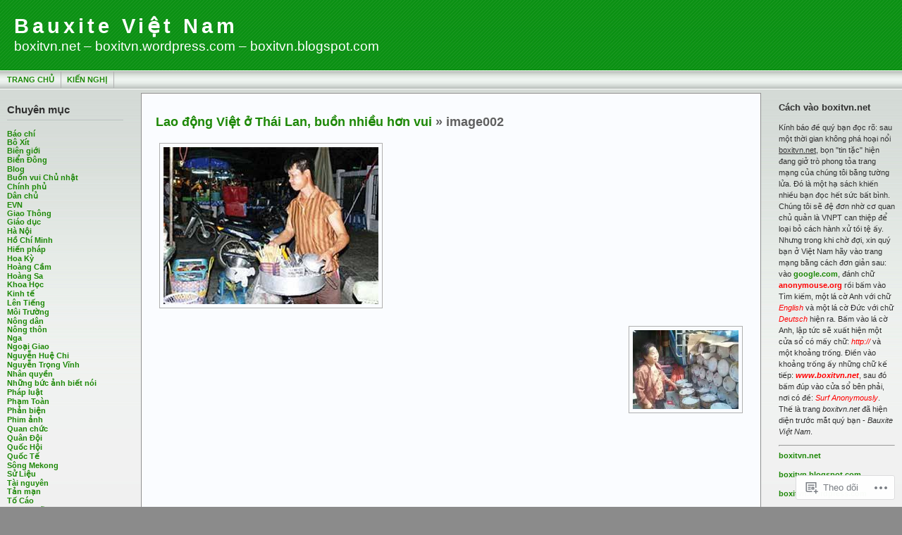

--- FILE ---
content_type: text/html; charset=UTF-8
request_url: https://boxitvn.wordpress.com/2010/07/01/lao-d%E1%BB%99ng-vi%E1%BB%87t-%E1%BB%9F-thai-lan-bu%E1%BB%93n-nhi%E1%BB%81u-h%C6%A1n-vui/image002-45/
body_size: 15887
content:
<!DOCTYPE html PUBLIC "-//W3C//DTD XHTML 1.0 Transitional//EN" "http://www.w3.org/TR/xhtml1/DTD/xhtml1-transitional.dtd">
<html xmlns="http://www.w3.org/1999/xhtml" lang="vi">
<head profile="http://gmpg.org/xfn/11">
	<meta http-equiv="Content-Type" content="text/html; charset=UTF-8" />
	<title>image002 &laquo; Bauxite Việt Nam</title>

	<link rel="stylesheet" href="https://s0.wp.com/wp-content/themes/pub/andreas09/style.css?m=1741693321i" type="text/css" media="screen" />
	<link rel="stylesheet" href="https://s0.wp.com/wp-content/themes/pub/andreas09/green2.css?m=1315885645i" type="text/css" media="screen" />
	<link rel="pingback" href="https://boxitvn.wordpress.com/xmlrpc.php" />

	<meta name='robots' content='max-image-preview:large' />
<link rel='dns-prefetch' href='//s0.wp.com' />
<link rel="alternate" type="application/rss+xml" title="Dòng thông tin Bauxite Việt Nam &raquo;" href="https://boxitvn.wordpress.com/feed/" />
<link rel="alternate" type="application/rss+xml" title="Bauxite Việt Nam &raquo; Dòng bình luận" href="https://boxitvn.wordpress.com/comments/feed/" />
<link rel="alternate" type="application/rss+xml" title="Bauxite Việt Nam &raquo; image002 Dòng bình luận" href="https://boxitvn.wordpress.com/2010/07/01/lao-d%e1%bb%99ng-vi%e1%bb%87t-%e1%bb%9f-thai-lan-bu%e1%bb%93n-nhi%e1%bb%81u-h%c6%a1n-vui/image002-45/feed/" />
	<script type="text/javascript">
		/* <![CDATA[ */
		function addLoadEvent(func) {
			var oldonload = window.onload;
			if (typeof window.onload != 'function') {
				window.onload = func;
			} else {
				window.onload = function () {
					oldonload();
					func();
				}
			}
		}
		/* ]]> */
	</script>
	<style id='wp-emoji-styles-inline-css'>

	img.wp-smiley, img.emoji {
		display: inline !important;
		border: none !important;
		box-shadow: none !important;
		height: 1em !important;
		width: 1em !important;
		margin: 0 0.07em !important;
		vertical-align: -0.1em !important;
		background: none !important;
		padding: 0 !important;
	}
/*# sourceURL=wp-emoji-styles-inline-css */
</style>
<link crossorigin='anonymous' rel='stylesheet' id='all-css-2-1' href='/wp-content/plugins/gutenberg-core/v22.4.0/build/styles/block-library/style.min.css?m=1768935615i&cssminify=yes' type='text/css' media='all' />
<style id='wp-block-library-inline-css'>
.has-text-align-justify {
	text-align:justify;
}
.has-text-align-justify{text-align:justify;}

/*# sourceURL=wp-block-library-inline-css */
</style><style id='global-styles-inline-css'>
:root{--wp--preset--aspect-ratio--square: 1;--wp--preset--aspect-ratio--4-3: 4/3;--wp--preset--aspect-ratio--3-4: 3/4;--wp--preset--aspect-ratio--3-2: 3/2;--wp--preset--aspect-ratio--2-3: 2/3;--wp--preset--aspect-ratio--16-9: 16/9;--wp--preset--aspect-ratio--9-16: 9/16;--wp--preset--color--black: #000000;--wp--preset--color--cyan-bluish-gray: #abb8c3;--wp--preset--color--white: #ffffff;--wp--preset--color--pale-pink: #f78da7;--wp--preset--color--vivid-red: #cf2e2e;--wp--preset--color--luminous-vivid-orange: #ff6900;--wp--preset--color--luminous-vivid-amber: #fcb900;--wp--preset--color--light-green-cyan: #7bdcb5;--wp--preset--color--vivid-green-cyan: #00d084;--wp--preset--color--pale-cyan-blue: #8ed1fc;--wp--preset--color--vivid-cyan-blue: #0693e3;--wp--preset--color--vivid-purple: #9b51e0;--wp--preset--gradient--vivid-cyan-blue-to-vivid-purple: linear-gradient(135deg,rgb(6,147,227) 0%,rgb(155,81,224) 100%);--wp--preset--gradient--light-green-cyan-to-vivid-green-cyan: linear-gradient(135deg,rgb(122,220,180) 0%,rgb(0,208,130) 100%);--wp--preset--gradient--luminous-vivid-amber-to-luminous-vivid-orange: linear-gradient(135deg,rgb(252,185,0) 0%,rgb(255,105,0) 100%);--wp--preset--gradient--luminous-vivid-orange-to-vivid-red: linear-gradient(135deg,rgb(255,105,0) 0%,rgb(207,46,46) 100%);--wp--preset--gradient--very-light-gray-to-cyan-bluish-gray: linear-gradient(135deg,rgb(238,238,238) 0%,rgb(169,184,195) 100%);--wp--preset--gradient--cool-to-warm-spectrum: linear-gradient(135deg,rgb(74,234,220) 0%,rgb(151,120,209) 20%,rgb(207,42,186) 40%,rgb(238,44,130) 60%,rgb(251,105,98) 80%,rgb(254,248,76) 100%);--wp--preset--gradient--blush-light-purple: linear-gradient(135deg,rgb(255,206,236) 0%,rgb(152,150,240) 100%);--wp--preset--gradient--blush-bordeaux: linear-gradient(135deg,rgb(254,205,165) 0%,rgb(254,45,45) 50%,rgb(107,0,62) 100%);--wp--preset--gradient--luminous-dusk: linear-gradient(135deg,rgb(255,203,112) 0%,rgb(199,81,192) 50%,rgb(65,88,208) 100%);--wp--preset--gradient--pale-ocean: linear-gradient(135deg,rgb(255,245,203) 0%,rgb(182,227,212) 50%,rgb(51,167,181) 100%);--wp--preset--gradient--electric-grass: linear-gradient(135deg,rgb(202,248,128) 0%,rgb(113,206,126) 100%);--wp--preset--gradient--midnight: linear-gradient(135deg,rgb(2,3,129) 0%,rgb(40,116,252) 100%);--wp--preset--font-size--small: 13px;--wp--preset--font-size--medium: 20px;--wp--preset--font-size--large: 36px;--wp--preset--font-size--x-large: 42px;--wp--preset--font-family--albert-sans: 'Albert Sans', sans-serif;--wp--preset--font-family--alegreya: Alegreya, serif;--wp--preset--font-family--arvo: Arvo, serif;--wp--preset--font-family--bodoni-moda: 'Bodoni Moda', serif;--wp--preset--font-family--bricolage-grotesque: 'Bricolage Grotesque', sans-serif;--wp--preset--font-family--cabin: Cabin, sans-serif;--wp--preset--font-family--chivo: Chivo, sans-serif;--wp--preset--font-family--commissioner: Commissioner, sans-serif;--wp--preset--font-family--cormorant: Cormorant, serif;--wp--preset--font-family--courier-prime: 'Courier Prime', monospace;--wp--preset--font-family--crimson-pro: 'Crimson Pro', serif;--wp--preset--font-family--dm-mono: 'DM Mono', monospace;--wp--preset--font-family--dm-sans: 'DM Sans', sans-serif;--wp--preset--font-family--dm-serif-display: 'DM Serif Display', serif;--wp--preset--font-family--domine: Domine, serif;--wp--preset--font-family--eb-garamond: 'EB Garamond', serif;--wp--preset--font-family--epilogue: Epilogue, sans-serif;--wp--preset--font-family--fahkwang: Fahkwang, sans-serif;--wp--preset--font-family--figtree: Figtree, sans-serif;--wp--preset--font-family--fira-sans: 'Fira Sans', sans-serif;--wp--preset--font-family--fjalla-one: 'Fjalla One', sans-serif;--wp--preset--font-family--fraunces: Fraunces, serif;--wp--preset--font-family--gabarito: Gabarito, system-ui;--wp--preset--font-family--ibm-plex-mono: 'IBM Plex Mono', monospace;--wp--preset--font-family--ibm-plex-sans: 'IBM Plex Sans', sans-serif;--wp--preset--font-family--ibarra-real-nova: 'Ibarra Real Nova', serif;--wp--preset--font-family--instrument-serif: 'Instrument Serif', serif;--wp--preset--font-family--inter: Inter, sans-serif;--wp--preset--font-family--josefin-sans: 'Josefin Sans', sans-serif;--wp--preset--font-family--jost: Jost, sans-serif;--wp--preset--font-family--libre-baskerville: 'Libre Baskerville', serif;--wp--preset--font-family--libre-franklin: 'Libre Franklin', sans-serif;--wp--preset--font-family--literata: Literata, serif;--wp--preset--font-family--lora: Lora, serif;--wp--preset--font-family--merriweather: Merriweather, serif;--wp--preset--font-family--montserrat: Montserrat, sans-serif;--wp--preset--font-family--newsreader: Newsreader, serif;--wp--preset--font-family--noto-sans-mono: 'Noto Sans Mono', sans-serif;--wp--preset--font-family--nunito: Nunito, sans-serif;--wp--preset--font-family--open-sans: 'Open Sans', sans-serif;--wp--preset--font-family--overpass: Overpass, sans-serif;--wp--preset--font-family--pt-serif: 'PT Serif', serif;--wp--preset--font-family--petrona: Petrona, serif;--wp--preset--font-family--piazzolla: Piazzolla, serif;--wp--preset--font-family--playfair-display: 'Playfair Display', serif;--wp--preset--font-family--plus-jakarta-sans: 'Plus Jakarta Sans', sans-serif;--wp--preset--font-family--poppins: Poppins, sans-serif;--wp--preset--font-family--raleway: Raleway, sans-serif;--wp--preset--font-family--roboto: Roboto, sans-serif;--wp--preset--font-family--roboto-slab: 'Roboto Slab', serif;--wp--preset--font-family--rubik: Rubik, sans-serif;--wp--preset--font-family--rufina: Rufina, serif;--wp--preset--font-family--sora: Sora, sans-serif;--wp--preset--font-family--source-sans-3: 'Source Sans 3', sans-serif;--wp--preset--font-family--source-serif-4: 'Source Serif 4', serif;--wp--preset--font-family--space-mono: 'Space Mono', monospace;--wp--preset--font-family--syne: Syne, sans-serif;--wp--preset--font-family--texturina: Texturina, serif;--wp--preset--font-family--urbanist: Urbanist, sans-serif;--wp--preset--font-family--work-sans: 'Work Sans', sans-serif;--wp--preset--spacing--20: 0.44rem;--wp--preset--spacing--30: 0.67rem;--wp--preset--spacing--40: 1rem;--wp--preset--spacing--50: 1.5rem;--wp--preset--spacing--60: 2.25rem;--wp--preset--spacing--70: 3.38rem;--wp--preset--spacing--80: 5.06rem;--wp--preset--shadow--natural: 6px 6px 9px rgba(0, 0, 0, 0.2);--wp--preset--shadow--deep: 12px 12px 50px rgba(0, 0, 0, 0.4);--wp--preset--shadow--sharp: 6px 6px 0px rgba(0, 0, 0, 0.2);--wp--preset--shadow--outlined: 6px 6px 0px -3px rgb(255, 255, 255), 6px 6px rgb(0, 0, 0);--wp--preset--shadow--crisp: 6px 6px 0px rgb(0, 0, 0);}:where(body) { margin: 0; }:where(.is-layout-flex){gap: 0.5em;}:where(.is-layout-grid){gap: 0.5em;}body .is-layout-flex{display: flex;}.is-layout-flex{flex-wrap: wrap;align-items: center;}.is-layout-flex > :is(*, div){margin: 0;}body .is-layout-grid{display: grid;}.is-layout-grid > :is(*, div){margin: 0;}body{padding-top: 0px;padding-right: 0px;padding-bottom: 0px;padding-left: 0px;}:root :where(.wp-element-button, .wp-block-button__link){background-color: #32373c;border-width: 0;color: #fff;font-family: inherit;font-size: inherit;font-style: inherit;font-weight: inherit;letter-spacing: inherit;line-height: inherit;padding-top: calc(0.667em + 2px);padding-right: calc(1.333em + 2px);padding-bottom: calc(0.667em + 2px);padding-left: calc(1.333em + 2px);text-decoration: none;text-transform: inherit;}.has-black-color{color: var(--wp--preset--color--black) !important;}.has-cyan-bluish-gray-color{color: var(--wp--preset--color--cyan-bluish-gray) !important;}.has-white-color{color: var(--wp--preset--color--white) !important;}.has-pale-pink-color{color: var(--wp--preset--color--pale-pink) !important;}.has-vivid-red-color{color: var(--wp--preset--color--vivid-red) !important;}.has-luminous-vivid-orange-color{color: var(--wp--preset--color--luminous-vivid-orange) !important;}.has-luminous-vivid-amber-color{color: var(--wp--preset--color--luminous-vivid-amber) !important;}.has-light-green-cyan-color{color: var(--wp--preset--color--light-green-cyan) !important;}.has-vivid-green-cyan-color{color: var(--wp--preset--color--vivid-green-cyan) !important;}.has-pale-cyan-blue-color{color: var(--wp--preset--color--pale-cyan-blue) !important;}.has-vivid-cyan-blue-color{color: var(--wp--preset--color--vivid-cyan-blue) !important;}.has-vivid-purple-color{color: var(--wp--preset--color--vivid-purple) !important;}.has-black-background-color{background-color: var(--wp--preset--color--black) !important;}.has-cyan-bluish-gray-background-color{background-color: var(--wp--preset--color--cyan-bluish-gray) !important;}.has-white-background-color{background-color: var(--wp--preset--color--white) !important;}.has-pale-pink-background-color{background-color: var(--wp--preset--color--pale-pink) !important;}.has-vivid-red-background-color{background-color: var(--wp--preset--color--vivid-red) !important;}.has-luminous-vivid-orange-background-color{background-color: var(--wp--preset--color--luminous-vivid-orange) !important;}.has-luminous-vivid-amber-background-color{background-color: var(--wp--preset--color--luminous-vivid-amber) !important;}.has-light-green-cyan-background-color{background-color: var(--wp--preset--color--light-green-cyan) !important;}.has-vivid-green-cyan-background-color{background-color: var(--wp--preset--color--vivid-green-cyan) !important;}.has-pale-cyan-blue-background-color{background-color: var(--wp--preset--color--pale-cyan-blue) !important;}.has-vivid-cyan-blue-background-color{background-color: var(--wp--preset--color--vivid-cyan-blue) !important;}.has-vivid-purple-background-color{background-color: var(--wp--preset--color--vivid-purple) !important;}.has-black-border-color{border-color: var(--wp--preset--color--black) !important;}.has-cyan-bluish-gray-border-color{border-color: var(--wp--preset--color--cyan-bluish-gray) !important;}.has-white-border-color{border-color: var(--wp--preset--color--white) !important;}.has-pale-pink-border-color{border-color: var(--wp--preset--color--pale-pink) !important;}.has-vivid-red-border-color{border-color: var(--wp--preset--color--vivid-red) !important;}.has-luminous-vivid-orange-border-color{border-color: var(--wp--preset--color--luminous-vivid-orange) !important;}.has-luminous-vivid-amber-border-color{border-color: var(--wp--preset--color--luminous-vivid-amber) !important;}.has-light-green-cyan-border-color{border-color: var(--wp--preset--color--light-green-cyan) !important;}.has-vivid-green-cyan-border-color{border-color: var(--wp--preset--color--vivid-green-cyan) !important;}.has-pale-cyan-blue-border-color{border-color: var(--wp--preset--color--pale-cyan-blue) !important;}.has-vivid-cyan-blue-border-color{border-color: var(--wp--preset--color--vivid-cyan-blue) !important;}.has-vivid-purple-border-color{border-color: var(--wp--preset--color--vivid-purple) !important;}.has-vivid-cyan-blue-to-vivid-purple-gradient-background{background: var(--wp--preset--gradient--vivid-cyan-blue-to-vivid-purple) !important;}.has-light-green-cyan-to-vivid-green-cyan-gradient-background{background: var(--wp--preset--gradient--light-green-cyan-to-vivid-green-cyan) !important;}.has-luminous-vivid-amber-to-luminous-vivid-orange-gradient-background{background: var(--wp--preset--gradient--luminous-vivid-amber-to-luminous-vivid-orange) !important;}.has-luminous-vivid-orange-to-vivid-red-gradient-background{background: var(--wp--preset--gradient--luminous-vivid-orange-to-vivid-red) !important;}.has-very-light-gray-to-cyan-bluish-gray-gradient-background{background: var(--wp--preset--gradient--very-light-gray-to-cyan-bluish-gray) !important;}.has-cool-to-warm-spectrum-gradient-background{background: var(--wp--preset--gradient--cool-to-warm-spectrum) !important;}.has-blush-light-purple-gradient-background{background: var(--wp--preset--gradient--blush-light-purple) !important;}.has-blush-bordeaux-gradient-background{background: var(--wp--preset--gradient--blush-bordeaux) !important;}.has-luminous-dusk-gradient-background{background: var(--wp--preset--gradient--luminous-dusk) !important;}.has-pale-ocean-gradient-background{background: var(--wp--preset--gradient--pale-ocean) !important;}.has-electric-grass-gradient-background{background: var(--wp--preset--gradient--electric-grass) !important;}.has-midnight-gradient-background{background: var(--wp--preset--gradient--midnight) !important;}.has-small-font-size{font-size: var(--wp--preset--font-size--small) !important;}.has-medium-font-size{font-size: var(--wp--preset--font-size--medium) !important;}.has-large-font-size{font-size: var(--wp--preset--font-size--large) !important;}.has-x-large-font-size{font-size: var(--wp--preset--font-size--x-large) !important;}.has-albert-sans-font-family{font-family: var(--wp--preset--font-family--albert-sans) !important;}.has-alegreya-font-family{font-family: var(--wp--preset--font-family--alegreya) !important;}.has-arvo-font-family{font-family: var(--wp--preset--font-family--arvo) !important;}.has-bodoni-moda-font-family{font-family: var(--wp--preset--font-family--bodoni-moda) !important;}.has-bricolage-grotesque-font-family{font-family: var(--wp--preset--font-family--bricolage-grotesque) !important;}.has-cabin-font-family{font-family: var(--wp--preset--font-family--cabin) !important;}.has-chivo-font-family{font-family: var(--wp--preset--font-family--chivo) !important;}.has-commissioner-font-family{font-family: var(--wp--preset--font-family--commissioner) !important;}.has-cormorant-font-family{font-family: var(--wp--preset--font-family--cormorant) !important;}.has-courier-prime-font-family{font-family: var(--wp--preset--font-family--courier-prime) !important;}.has-crimson-pro-font-family{font-family: var(--wp--preset--font-family--crimson-pro) !important;}.has-dm-mono-font-family{font-family: var(--wp--preset--font-family--dm-mono) !important;}.has-dm-sans-font-family{font-family: var(--wp--preset--font-family--dm-sans) !important;}.has-dm-serif-display-font-family{font-family: var(--wp--preset--font-family--dm-serif-display) !important;}.has-domine-font-family{font-family: var(--wp--preset--font-family--domine) !important;}.has-eb-garamond-font-family{font-family: var(--wp--preset--font-family--eb-garamond) !important;}.has-epilogue-font-family{font-family: var(--wp--preset--font-family--epilogue) !important;}.has-fahkwang-font-family{font-family: var(--wp--preset--font-family--fahkwang) !important;}.has-figtree-font-family{font-family: var(--wp--preset--font-family--figtree) !important;}.has-fira-sans-font-family{font-family: var(--wp--preset--font-family--fira-sans) !important;}.has-fjalla-one-font-family{font-family: var(--wp--preset--font-family--fjalla-one) !important;}.has-fraunces-font-family{font-family: var(--wp--preset--font-family--fraunces) !important;}.has-gabarito-font-family{font-family: var(--wp--preset--font-family--gabarito) !important;}.has-ibm-plex-mono-font-family{font-family: var(--wp--preset--font-family--ibm-plex-mono) !important;}.has-ibm-plex-sans-font-family{font-family: var(--wp--preset--font-family--ibm-plex-sans) !important;}.has-ibarra-real-nova-font-family{font-family: var(--wp--preset--font-family--ibarra-real-nova) !important;}.has-instrument-serif-font-family{font-family: var(--wp--preset--font-family--instrument-serif) !important;}.has-inter-font-family{font-family: var(--wp--preset--font-family--inter) !important;}.has-josefin-sans-font-family{font-family: var(--wp--preset--font-family--josefin-sans) !important;}.has-jost-font-family{font-family: var(--wp--preset--font-family--jost) !important;}.has-libre-baskerville-font-family{font-family: var(--wp--preset--font-family--libre-baskerville) !important;}.has-libre-franklin-font-family{font-family: var(--wp--preset--font-family--libre-franklin) !important;}.has-literata-font-family{font-family: var(--wp--preset--font-family--literata) !important;}.has-lora-font-family{font-family: var(--wp--preset--font-family--lora) !important;}.has-merriweather-font-family{font-family: var(--wp--preset--font-family--merriweather) !important;}.has-montserrat-font-family{font-family: var(--wp--preset--font-family--montserrat) !important;}.has-newsreader-font-family{font-family: var(--wp--preset--font-family--newsreader) !important;}.has-noto-sans-mono-font-family{font-family: var(--wp--preset--font-family--noto-sans-mono) !important;}.has-nunito-font-family{font-family: var(--wp--preset--font-family--nunito) !important;}.has-open-sans-font-family{font-family: var(--wp--preset--font-family--open-sans) !important;}.has-overpass-font-family{font-family: var(--wp--preset--font-family--overpass) !important;}.has-pt-serif-font-family{font-family: var(--wp--preset--font-family--pt-serif) !important;}.has-petrona-font-family{font-family: var(--wp--preset--font-family--petrona) !important;}.has-piazzolla-font-family{font-family: var(--wp--preset--font-family--piazzolla) !important;}.has-playfair-display-font-family{font-family: var(--wp--preset--font-family--playfair-display) !important;}.has-plus-jakarta-sans-font-family{font-family: var(--wp--preset--font-family--plus-jakarta-sans) !important;}.has-poppins-font-family{font-family: var(--wp--preset--font-family--poppins) !important;}.has-raleway-font-family{font-family: var(--wp--preset--font-family--raleway) !important;}.has-roboto-font-family{font-family: var(--wp--preset--font-family--roboto) !important;}.has-roboto-slab-font-family{font-family: var(--wp--preset--font-family--roboto-slab) !important;}.has-rubik-font-family{font-family: var(--wp--preset--font-family--rubik) !important;}.has-rufina-font-family{font-family: var(--wp--preset--font-family--rufina) !important;}.has-sora-font-family{font-family: var(--wp--preset--font-family--sora) !important;}.has-source-sans-3-font-family{font-family: var(--wp--preset--font-family--source-sans-3) !important;}.has-source-serif-4-font-family{font-family: var(--wp--preset--font-family--source-serif-4) !important;}.has-space-mono-font-family{font-family: var(--wp--preset--font-family--space-mono) !important;}.has-syne-font-family{font-family: var(--wp--preset--font-family--syne) !important;}.has-texturina-font-family{font-family: var(--wp--preset--font-family--texturina) !important;}.has-urbanist-font-family{font-family: var(--wp--preset--font-family--urbanist) !important;}.has-work-sans-font-family{font-family: var(--wp--preset--font-family--work-sans) !important;}
/*# sourceURL=global-styles-inline-css */
</style>

<style id='classic-theme-styles-inline-css'>
.wp-block-button__link{background-color:#32373c;border-radius:9999px;box-shadow:none;color:#fff;font-size:1.125em;padding:calc(.667em + 2px) calc(1.333em + 2px);text-decoration:none}.wp-block-file__button{background:#32373c;color:#fff}.wp-block-accordion-heading{margin:0}.wp-block-accordion-heading__toggle{background-color:inherit!important;color:inherit!important}.wp-block-accordion-heading__toggle:not(:focus-visible){outline:none}.wp-block-accordion-heading__toggle:focus,.wp-block-accordion-heading__toggle:hover{background-color:inherit!important;border:none;box-shadow:none;color:inherit;padding:var(--wp--preset--spacing--20,1em) 0;text-decoration:none}.wp-block-accordion-heading__toggle:focus-visible{outline:auto;outline-offset:0}
/*# sourceURL=/wp-content/plugins/gutenberg-core/v22.4.0/build/styles/block-library/classic.min.css */
</style>
<link crossorigin='anonymous' rel='stylesheet' id='all-css-4-1' href='/_static/??-eJx9jVsKAjEMRTdkLAUf44e4lrYTa6VpS5MyLt8oiAgyP+HecA/HLA1CLYJFDA1oecRU2ITaUf/UnBhdEM7JYUbS2TYwb8x/bElzRFGcPxkEH+tIUw143zoyg15Kg0Bu6uI1rqPPNWqMb9u3rkERK+QanKRafgpcs0v9hV7obHenw3S0097en2FWa1s=&cssminify=yes' type='text/css' media='all' />
<link crossorigin='anonymous' rel='stylesheet' id='print-css-5-1' href='/wp-content/mu-plugins/global-print/global-print.css?m=1465851035i&cssminify=yes' type='text/css' media='print' />
<style id='jetpack-global-styles-frontend-style-inline-css'>
:root { --font-headings: unset; --font-base: unset; --font-headings-default: -apple-system,BlinkMacSystemFont,"Segoe UI",Roboto,Oxygen-Sans,Ubuntu,Cantarell,"Helvetica Neue",sans-serif; --font-base-default: -apple-system,BlinkMacSystemFont,"Segoe UI",Roboto,Oxygen-Sans,Ubuntu,Cantarell,"Helvetica Neue",sans-serif;}
/*# sourceURL=jetpack-global-styles-frontend-style-inline-css */
</style>
<link crossorigin='anonymous' rel='stylesheet' id='all-css-8-1' href='/wp-content/themes/h4/global.css?m=1420737423i&cssminify=yes' type='text/css' media='all' />
<script type="text/javascript" id="wpcom-actionbar-placeholder-js-extra">
/* <![CDATA[ */
var actionbardata = {"siteID":"11372944","postID":"9976","siteURL":"https://boxitvn.wordpress.com","xhrURL":"https://boxitvn.wordpress.com/wp-admin/admin-ajax.php","nonce":"9ac09ab596","isLoggedIn":"","statusMessage":"","subsEmailDefault":"instantly","proxyScriptUrl":"https://s0.wp.com/wp-content/js/wpcom-proxy-request.js?m=1513050504i&amp;ver=20211021","shortlink":"https://wp.me/aLICA-2AU","i18n":{"followedText":"C\u00e1c b\u00e0i vi\u1ebft m\u1edbi t\u1eeb trang web n\u00e0y gi\u1edd s\u1ebd xu\u1ea5t hi\u1ec7n trong \u003Ca href=\"https://wordpress.com/reader\"\u003EReader\u003C/a\u003E c\u1ee7a b\u1ea1n","foldBar":"\u1ea8n menu","unfoldBar":"Hi\u1ec7n menu","shortLinkCopied":"Li\u00ean k\u1ebft ng\u1eafn \u0111\u00e3 \u0111\u01b0\u1ee3c sao ch\u00e9p v\u00e0o clipboard."}};
//# sourceURL=wpcom-actionbar-placeholder-js-extra
/* ]]> */
</script>
<script type="text/javascript" id="jetpack-mu-wpcom-settings-js-before">
/* <![CDATA[ */
var JETPACK_MU_WPCOM_SETTINGS = {"assetsUrl":"https://s0.wp.com/wp-content/mu-plugins/jetpack-mu-wpcom-plugin/sun/jetpack_vendor/automattic/jetpack-mu-wpcom/src/build/"};
//# sourceURL=jetpack-mu-wpcom-settings-js-before
/* ]]> */
</script>
<script crossorigin='anonymous' type='text/javascript'  src='/wp-content/js/rlt-proxy.js?m=1720530689i'></script>
<script type="text/javascript" id="rlt-proxy-js-after">
/* <![CDATA[ */
	rltInitialize( {"token":null,"iframeOrigins":["https:\/\/widgets.wp.com"]} );
//# sourceURL=rlt-proxy-js-after
/* ]]> */
</script>
<link rel="EditURI" type="application/rsd+xml" title="RSD" href="https://boxitvn.wordpress.com/xmlrpc.php?rsd" />
<meta name="generator" content="WordPress.com" />
<link rel="canonical" href="https://boxitvn.wordpress.com/2010/07/01/lao-d%e1%bb%99ng-vi%e1%bb%87t-%e1%bb%9f-thai-lan-bu%e1%bb%93n-nhi%e1%bb%81u-h%c6%a1n-vui/image002-45/" />
<link rel='shortlink' href='https://wp.me/aLICA-2AU' />
<link rel="alternate" type="application/json+oembed" href="https://public-api.wordpress.com/oembed/?format=json&amp;url=https%3A%2F%2Fboxitvn.wordpress.com%2F2010%2F07%2F01%2Flao-d%25e1%25bb%2599ng-vi%25e1%25bb%2587t-%25e1%25bb%259f-thai-lan-bu%25e1%25bb%2593n-nhi%25e1%25bb%2581u-h%25c6%25a1n-vui%2Fimage002-45%2F&amp;for=wpcom-auto-discovery" /><link rel="alternate" type="application/xml+oembed" href="https://public-api.wordpress.com/oembed/?format=xml&amp;url=https%3A%2F%2Fboxitvn.wordpress.com%2F2010%2F07%2F01%2Flao-d%25e1%25bb%2599ng-vi%25e1%25bb%2587t-%25e1%25bb%259f-thai-lan-bu%25e1%25bb%2593n-nhi%25e1%25bb%2581u-h%25c6%25a1n-vui%2Fimage002-45%2F&amp;for=wpcom-auto-discovery" />
<!-- Jetpack Open Graph Tags -->
<meta property="og:type" content="article" />
<meta property="og:title" content="image002" />
<meta property="og:url" content="https://boxitvn.wordpress.com/2010/07/01/lao-d%e1%bb%99ng-vi%e1%bb%87t-%e1%bb%9f-thai-lan-bu%e1%bb%93n-nhi%e1%bb%81u-h%c6%a1n-vui/image002-45/" />
<meta property="og:description" content="Xem bài đăng để biết thêm." />
<meta property="article:published_time" content="2010-06-30T22:38:57+00:00" />
<meta property="article:modified_time" content="2010-06-30T22:38:57+00:00" />
<meta property="og:site_name" content="Bauxite Việt Nam" />
<meta property="og:image" content="https://boxitvn.wordpress.com/wp-content/uploads/2010/07/image0022.jpg" />
<meta property="og:image:alt" content="" />
<meta property="og:locale" content="vi_VN" />
<meta property="fb:app_id" content="249643311490" />
<meta property="article:publisher" content="https://www.facebook.com/WordPresscom" />
<meta name="twitter:text:title" content="image002" />
<meta name="twitter:image" content="https://boxitvn.wordpress.com/wp-content/uploads/2010/07/image0022.jpg?w=640" />
<meta name="twitter:card" content="summary_large_image" />
<meta name="twitter:description" content="Xem bài đăng để biết thêm." />

<!-- End Jetpack Open Graph Tags -->
<link rel="shortcut icon" type="image/x-icon" href="https://s0.wp.com/i/favicon.ico?m=1713425267i" sizes="16x16 24x24 32x32 48x48" />
<link rel="icon" type="image/x-icon" href="https://s0.wp.com/i/favicon.ico?m=1713425267i" sizes="16x16 24x24 32x32 48x48" />
<link rel="apple-touch-icon" href="https://s0.wp.com/i/webclip.png?m=1713868326i" />
<link rel='openid.server' href='https://boxitvn.wordpress.com/?openidserver=1' />
<link rel='openid.delegate' href='https://boxitvn.wordpress.com/' />
<link rel="search" type="application/opensearchdescription+xml" href="https://boxitvn.wordpress.com/osd.xml" title="Bauxite Việt Nam" />
<link rel="search" type="application/opensearchdescription+xml" href="https://s1.wp.com/opensearch.xml" title="WordPress.com" />
		<style id="wpcom-hotfix-masterbar-style">
			@media screen and (min-width: 783px) {
				#wpadminbar .quicklinks li#wp-admin-bar-my-account.with-avatar > a img {
					margin-top: 5px;
				}
			}
		</style>
		<meta name="description" content="boxitvn.net - boxitvn.wordpress.com - boxitvn.blogspot.com" />

</head>

<body class="attachment wp-singular attachment-template-default single single-attachment postid-9976 attachmentid-9976 attachment-jpeg wp-theme-pubandreas09 customizer-styles-applied jetpack-reblog-enabled">

<div id="container">
	<div id="sitename">
		<h1><a href="https://boxitvn.wordpress.com/">Bauxite Việt Nam</a></h1>
		<h2>boxitvn.net &#8211; boxitvn.wordpress.com &#8211; boxitvn.blogspot.com</h2>
	</div>

	<div id="mainmenu">
			<ul class="level1">
		<li><a href="https://boxitvn.wordpress.com/">Trang chủ</a></li>
		<li class="page_item page-item-61 page_item_has_children"><a href="https://boxitvn.wordpress.com/kien-nghi/">Kiến Nghị</a></li>
	</ul>
	</div>

<div id="wrap">
<div id="leftside">

	<ul>

<li id="categories-2" class="widget widget_categories"><h2 class="widgettitle">Chuyên mục</h2>

			<ul>
					<li class="cat-item cat-item-644440"><a href="https://boxitvn.wordpress.com/category/bao-chi/">Báo chí</a>
</li>
	<li class="cat-item cat-item-15560349"><a href="https://boxitvn.wordpress.com/category/bo-xit/">Bô Xít</a>
</li>
	<li class="cat-item cat-item-4329109"><a href="https://boxitvn.wordpress.com/category/bien-gi%e1%bb%9bi/">Biên giới</a>
</li>
	<li class="cat-item cat-item-35834600"><a href="https://boxitvn.wordpress.com/category/bi%e1%bb%83n-dong-2/">Biển Đông</a>
</li>
	<li class="cat-item cat-item-273"><a href="https://boxitvn.wordpress.com/category/blog/">Blog</a>
</li>
	<li class="cat-item cat-item-40658123"><a href="https://boxitvn.wordpress.com/category/bu%e1%bb%93n-vui-ch%e1%bb%a7-nh%e1%ba%adt/">Buồn vui Chủ nhật</a>
</li>
	<li class="cat-item cat-item-39380292"><a href="https://boxitvn.wordpress.com/category/chinh-ph%e1%bb%a7-2/">Chính phủ</a>
</li>
	<li class="cat-item cat-item-1774923"><a href="https://boxitvn.wordpress.com/category/dan-ch%e1%bb%a7/">Dân chủ</a>
</li>
	<li class="cat-item cat-item-1126098"><a href="https://boxitvn.wordpress.com/category/evn/">EVN</a>
</li>
	<li class="cat-item cat-item-1594937"><a href="https://boxitvn.wordpress.com/category/giao-thong/">Giao Thông</a>
</li>
	<li class="cat-item cat-item-23448"><a href="https://boxitvn.wordpress.com/category/giao-d%e1%bb%a5c/">Giáo dục</a>
</li>
	<li class="cat-item cat-item-22066609"><a href="https://boxitvn.wordpress.com/category/ha-n%e1%bb%99i-2/">Hà Nội</a>
</li>
	<li class="cat-item cat-item-3896656"><a href="https://boxitvn.wordpress.com/category/h%e1%bb%93-chi-minh/">Hồ Chí Minh</a>
</li>
	<li class="cat-item cat-item-989599"><a href="https://boxitvn.wordpress.com/category/hi%e1%ba%bfn-phap/">Hiến pháp</a>
</li>
	<li class="cat-item cat-item-642552"><a href="https://boxitvn.wordpress.com/category/hoa-k%e1%bb%b3/">Hoa Kỳ</a>
</li>
	<li class="cat-item cat-item-1267887"><a href="https://boxitvn.wordpress.com/category/hoang-c%e1%ba%a7m/">Hoàng Cầm</a>
</li>
	<li class="cat-item cat-item-3092242"><a href="https://boxitvn.wordpress.com/category/hoang-sa/">Hoàng Sa</a>
</li>
	<li class="cat-item cat-item-36255978"><a href="https://boxitvn.wordpress.com/category/khoa-h%e1%bb%8dc-2/">Khoa Học</a>
</li>
	<li class="cat-item cat-item-79281"><a href="https://boxitvn.wordpress.com/category/kinh-t%e1%ba%bf/">Kinh tế</a>
</li>
	<li class="cat-item cat-item-5403485"><a href="https://boxitvn.wordpress.com/category/len-ti%e1%ba%bfng/">Lên Tiếng</a>
</li>
	<li class="cat-item cat-item-1240043"><a href="https://boxitvn.wordpress.com/category/moi-tr%c6%b0%e1%bb%9dng/">Môi Trường</a>
</li>
	<li class="cat-item cat-item-49910596"><a href="https://boxitvn.wordpress.com/category/nong-dan-2/">Nông dân</a>
</li>
	<li class="cat-item cat-item-8865264"><a href="https://boxitvn.wordpress.com/category/nong-thon/">Nông thôn</a>
</li>
	<li class="cat-item cat-item-35954472"><a href="https://boxitvn.wordpress.com/category/nga-2/">Nga</a>
</li>
	<li class="cat-item cat-item-3206273"><a href="https://boxitvn.wordpress.com/category/ngo%e1%ba%a1i-giao/">Ngoại Giao</a>
</li>
	<li class="cat-item cat-item-20074408"><a href="https://boxitvn.wordpress.com/category/nguy%e1%bb%85n-hu%e1%bb%87-chi/">Nguyễn Huệ Chi</a>
</li>
	<li class="cat-item cat-item-20074420"><a href="https://boxitvn.wordpress.com/category/nguy%e1%bb%85n-tr%e1%bb%8dng-vinh/">Nguyễn Trọng Vĩnh</a>
</li>
	<li class="cat-item cat-item-705283"><a href="https://boxitvn.wordpress.com/category/nhan-quy%e1%bb%81n/">Nhân quyền</a>
</li>
	<li class="cat-item cat-item-36919149"><a href="https://boxitvn.wordpress.com/category/nh%e1%bb%afng-b%e1%bb%a9c-%e1%ba%a3nh-bi%e1%ba%bft-noi/">Những bức ảnh biết nói</a>
</li>
	<li class="cat-item cat-item-960421"><a href="https://boxitvn.wordpress.com/category/phap-lu%e1%ba%adt/">Pháp luật</a>
</li>
	<li class="cat-item cat-item-20074134"><a href="https://boxitvn.wordpress.com/category/ph%e1%ba%a1m-toan/">Phạm Toàn</a>
</li>
	<li class="cat-item cat-item-4867132"><a href="https://boxitvn.wordpress.com/category/ph%e1%ba%a3n-bi%e1%bb%87n/">Phản biện</a>
</li>
	<li class="cat-item cat-item-156641"><a href="https://boxitvn.wordpress.com/category/phim-%e1%ba%a3nh/">Phim ảnh</a>
</li>
	<li class="cat-item cat-item-37663080"><a href="https://boxitvn.wordpress.com/category/quan-ch%e1%bb%a9c-2/">Quan chức</a>
</li>
	<li class="cat-item cat-item-4770127"><a href="https://boxitvn.wordpress.com/category/quan-d%e1%bb%99i/">Quân Đội</a>
</li>
	<li class="cat-item cat-item-2638349"><a href="https://boxitvn.wordpress.com/category/qu%e1%bb%91c-h%e1%bb%99i/">Quốc Hội</a>
</li>
	<li class="cat-item cat-item-107699"><a href="https://boxitvn.wordpress.com/category/qu%e1%bb%91c-t%e1%ba%bf/">Quốc Tế</a>
</li>
	<li class="cat-item cat-item-10261936"><a href="https://boxitvn.wordpress.com/category/song-mekong/">Sông Mekong</a>
</li>
	<li class="cat-item cat-item-20152111"><a href="https://boxitvn.wordpress.com/category/s%e1%bb%ad-li%e1%bb%87u/">Sử Liệu</a>
</li>
	<li class="cat-item cat-item-190703"><a href="https://boxitvn.wordpress.com/category/tai-nguyen/">Tài nguyên</a>
</li>
	<li class="cat-item cat-item-38275"><a href="https://boxitvn.wordpress.com/category/t%e1%ba%a3n-m%e1%ba%a1n/">Tản mạn</a>
</li>
	<li class="cat-item cat-item-9496394"><a href="https://boxitvn.wordpress.com/category/t%e1%bb%91-cao/">Tố Cáo</a>
</li>
	<li class="cat-item cat-item-1024925"><a href="https://boxitvn.wordpress.com/category/tham-nhung/">Tham nhũng</a>
</li>
	<li class="cat-item cat-item-631797"><a href="https://boxitvn.wordpress.com/category/thien-nhien/">Thiên nhiên</a>
</li>
	<li class="cat-item cat-item-986348"><a href="https://boxitvn.wordpress.com/category/thien-tai/">Thiên tai</a>
</li>
	<li class="cat-item cat-item-4078809"><a href="https://boxitvn.wordpress.com/category/thang-long/">Thăng Long</a>
</li>
	<li class="cat-item cat-item-26297728"><a href="https://boxitvn.wordpress.com/category/th%c6%b0-b%e1%ba%a1n-d%e1%bb%8dc/">Thư Bạn Đọc</a>
</li>
	<li class="cat-item cat-item-29950381"><a href="https://boxitvn.wordpress.com/category/th%c6%b0-g%e1%bb%adi-b%e1%ba%a1n-d%e1%bb%8dc/">Thư gửi bạn đọc</a>
</li>
	<li class="cat-item cat-item-6853784"><a href="https://boxitvn.wordpress.com/category/th%c6%b0-gian-cu%e1%bb%91i-tu%e1%ba%a7n/">Thư Giãn Cuối Tuần</a>
</li>
	<li class="cat-item cat-item-23853357"><a href="https://boxitvn.wordpress.com/category/ti%e1%ba%bfng-dan/">Tiếng dân</a>
</li>
	<li class="cat-item cat-item-29950588"><a href="https://boxitvn.wordpress.com/category/tin-t%e1%ba%b7c-t%e1%ba%a5n-cong/">Tin Tặc Tấn Công</a>
</li>
	<li class="cat-item cat-item-57421"><a href="https://boxitvn.wordpress.com/category/tin-t%e1%bb%a9c/">Tin Tức</a>
</li>
	<li class="cat-item cat-item-532062"><a href="https://boxitvn.wordpress.com/category/trung-qu%e1%bb%91c/">Trung Quốc</a>
</li>
	<li class="cat-item cat-item-3115428"><a href="https://boxitvn.wordpress.com/category/tr%c6%b0%e1%bb%9dng-sa/">Trường Sa</a>
</li>
	<li class="cat-item cat-item-517181"><a href="https://boxitvn.wordpress.com/category/tu%e1%bb%95i-tr%e1%ba%bb/">Tuổi trẻ</a>
</li>
	<li class="cat-item cat-item-1"><a href="https://boxitvn.wordpress.com/category/uncategorized/">Uncategorized</a>
</li>
	<li class="cat-item cat-item-35896872"><a href="https://boxitvn.wordpress.com/category/vo-nguyen-giap-2/">Võ Nguyên Giáp</a>
</li>
	<li class="cat-item cat-item-8597726"><a href="https://boxitvn.wordpress.com/category/vu-khi/">Vũ Khí</a>
</li>
	<li class="cat-item cat-item-191436"><a href="https://boxitvn.wordpress.com/category/van-hoa/">Văn Hóa</a>
</li>
	<li class="cat-item cat-item-1027111"><a href="https://boxitvn.wordpress.com/category/xay-d%e1%bb%b1ng/">xây dựng</a>
</li>
	<li class="cat-item cat-item-79282"><a href="https://boxitvn.wordpress.com/category/xa-h%e1%bb%99i/">Xã Hội</a>
</li>
	<li class="cat-item cat-item-318043"><a href="https://boxitvn.wordpress.com/category/y-t%e1%ba%bf/">Y tế</a>
</li>
	<li class="cat-item cat-item-18292761"><a href="https://boxitvn.wordpress.com/category/d%e1%ba%a3ng-csvn/">Đảng CSVN</a>
</li>
	<li class="cat-item cat-item-31357906"><a href="https://boxitvn.wordpress.com/category/d%e1%bb%93ng-si-nguyen/">Đồng Sĩ Nguyên</a>
</li>
	<li class="cat-item cat-item-17014187"><a href="https://boxitvn.wordpress.com/category/di%e1%bb%87n-h%e1%ba%a1t-nhan/">Điện hạt nhân</a>
</li>
	<li class="cat-item cat-item-17210126"><a href="https://boxitvn.wordpress.com/category/d%c6%b0%e1%bb%9dng-s%e1%ba%aft-cao-t%e1%bb%91c/">Đường sắt cao tốc</a>
</li>
			</ul>

			</li>
<li id="text-5" class="widget widget_text"><h2 class="widgettitle">Kiến Nghị</h2>
			<div class="textwidget"><ul><li><a href="https://boxitvn.wordpress.com/kien-nghi">Nội dung kiến nghị</a></li>
<li><a href="https://boxitvn.wordpress.com/kien-nghi/danh-sach-1">Danh sách chữ ký </a></li></ul></div>
		</li>
<li id="meta-3" class="widget widget_meta"><h2 class="widgettitle">Meta</h2>

		<ul>
			<li><a class="click-register" href="https://wordpress.com/start/vi?ref=wplogin">Tạo tài khoản</a></li>			<li><a href="https://boxitvn.wordpress.com/wp-login.php">Đăng nhập</a></li>
			<li><a href="https://boxitvn.wordpress.com/feed/">RSS bài viết</a></li>
			<li><a href="https://boxitvn.wordpress.com/comments/feed/">RSS bình luận</a></li>

			<li><a href="https://wordpress.com/" title="Xây dựng trên WordPress - Việt hóa bởi link2caro">WordPress.com</a></li>
		</ul>

		</li>
	</ul>
</div>
<!-- Right Sidebar Template -->
<div id="rightside">
	<ul>
	<li id="text-3" class="widget widget_text">			<div class="textwidget"><h3>Cách vào boxitvn.net</h3>
<p>Kính báo đề quý bạn đọc rõ: sau một thời gian không phá hoại nổi <u>boxitvn.net</u>, bọn "tin tặc" hiện đang giở trò phong tỏa trang mạng của chúng tôi bằng tường lửa. Đó là một hạ sách khiến nhiều bạn đọc hết sức bất bình. Chúng tôi sẽ đệ đơn nhờ cơ quan chủ quản là VNPT can thiệp để loại bỏ cách hành xử tồi tệ ấy. Nhưng trong khi chờ đợi, xin quý bạn ở Việt Nam hãy vào trang mạng bằng cách đơn giản sau: vào <a href="http://google.com">google.com</a>, đánh chữ <b><font color="red">anonymouse.org</font></b> rồi bấm vào Tìm kiếm, một lá cờ Anh với chữ <i><font color="red">English</font></i> và một lá cờ Đức với chữ <i><font color="red">Deutsch</font></i> hiện ra. Bấm vào lá cờ Anh, lập tức sẽ xuất hiện một cửa sổ có mấy chữ: <i><font color="red">http://</font></i> và một khoảng trống. Điền vào khoảng trống ấy những chữ kế tiếp: <b><i><font color="red">www.boxitvn.net</font></i></b>, sau đó bấm đúp vào cửa sổ bên phải, nơi có đề: <i><font color="red">Surf Anonymously</font></i>. Thế là trang <i>boxitvn.net</i> đã hiện diện trước mắt quý bạn - <i>Bauxite Việt Nam</i>.</p>
<hr>
<p><a href="http://boxitvn.net/">boxitvn.net</a></p>
<p><a href="http://boxitvn.blogspot.com/">boxitvn.blogspot.com</a></p>
<p><a href="https://boxitvn.wordpress.com/">boxitvn.wordpress.com</a></p>
<hr>
<p><b>Email liên lạc: <a href="mailto:bauxitevn@gmail.com">bauxitevn@gmail.com</a></p>
<hr>
</div>
		</li>
	 <li><form method="get" id="searchform" action="https://boxitvn.wordpress.com/">
<div><input id="searchbox" type="text" value="" name="s"/>
<input type="submit" id="searchbutton" value="Tìm"/>
</div>
</form>
</li>
<li id="media_image-3" class="widget widget_media_image"><style>.widget.widget_media_image { overflow: hidden; }.widget.widget_media_image img { height: auto; max-width: 100%; }</style><img width="165" height="131" src="https://boxitvn.wordpress.com/wp-content/uploads/2010/01/dtvng_165.jpg" class="image wp-image-27 alignnone attachment-full size-full" alt="" style="max-width: 100%; height: auto;" decoding="async" srcset="https://boxitvn.wordpress.com/wp-content/uploads/2010/01/dtvng_165.jpg 165w, https://boxitvn.wordpress.com/wp-content/uploads/2010/01/dtvng_165.jpg?w=150&amp;h=119 150w" sizes="(max-width: 165px) 100vw, 165px" data-attachment-id="27" data-permalink="https://boxitvn.wordpress.com/nyt2009062810201375c/" data-orig-file="https://boxitvn.wordpress.com/wp-content/uploads/2010/01/dtvng_165.jpg" data-orig-size="165,131" data-comments-opened="1" data-image-meta="{&quot;aperture&quot;:&quot;0&quot;,&quot;credit&quot;:&quot;&quot;,&quot;camera&quot;:&quot;&quot;,&quot;caption&quot;:&quot;NYT2009062810201375C&quot;,&quot;created_timestamp&quot;:&quot;1246184555&quot;,&quot;copyright&quot;:&quot;This photograph is protected by United States copyright law and may not be reproduced, distributed, transmitted, displayed, publ&quot;,&quot;focal_length&quot;:&quot;0&quot;,&quot;iso&quot;:&quot;0&quot;,&quot;shutter_speed&quot;:&quot;0&quot;,&quot;title&quot;:&quot;NYT2009062810201375C&quot;}" data-image-title="dtvng_165" data-image-description="" data-image-caption="" data-medium-file="https://boxitvn.wordpress.com/wp-content/uploads/2010/01/dtvng_165.jpg?w=165" data-large-file="https://boxitvn.wordpress.com/wp-content/uploads/2010/01/dtvng_165.jpg?w=165" /></li>
<li id="text-4" class="widget widget_text">			<div class="textwidget"><p>Đại Tướng Võ Nguyên Giáp</p>
<p><b>Khởi xướng: GS Nguyễn Huệ Chi, Nhà giáo Phạm Toàn, GSTS Nguyễn Thế Hùng Điều hành trực tiếp: GS Nguyễn Huệ Chi.</b></p>
<p><a href="http://s06.flagcounter.com/more/rxC"><img src="http://s06.flagcounter.com/count/rxC/bg=FFFFFF/txt=000000/border=CCCCCC/columns=2/maxflags=20/viewers=Top+Viewers/labels=0/pageviews=1/" alt="free counters" style="display:none;"></a></p>
</div>
		</li>
<li><h2>Theo dõi</h2>
<ul>
<li class="feed"><a href="https://boxitvn.wordpress.com/feed/">Entries (RSS)</a></li>
<li class="feed"><a href="https://boxitvn.wordpress.com/comments/feed/">Comments (RSS)</a></li>
</ul>
</li>
		</ul>
	</div>
	
<div id="content">
		<div class="post-9976 attachment type-attachment status-inherit hentry" id="post-9976">

	<h2>
					<a href="https://boxitvn.wordpress.com/2010/07/01/lao-d%e1%bb%99ng-vi%e1%bb%87t-%e1%bb%9f-thai-lan-bu%e1%bb%93n-nhi%e1%bb%81u-h%c6%a1n-vui/" rev="attachment">Lao động Việt ở Thái Lan, buồn nhiều hơn&nbsp;vui</a> &raquo;
		image002	</h2>

		<div class="entrytext">
			<p class="attachment"><a href="https://boxitvn.wordpress.com/wp-content/uploads/2010/07/image0022.jpg"><img width="305" height="223" src="https://boxitvn.wordpress.com/wp-content/uploads/2010/07/image0022.jpg?w=305" class="attachment-auto size-auto" alt="" decoding="async" srcset="https://boxitvn.wordpress.com/wp-content/uploads/2010/07/image0022.jpg 305w, https://boxitvn.wordpress.com/wp-content/uploads/2010/07/image0022.jpg?w=150 150w, https://boxitvn.wordpress.com/wp-content/uploads/2010/07/image0022.jpg?w=300 300w" sizes="(max-width: 305px) 100vw, 305px" data-attachment-id="9976" data-permalink="https://boxitvn.wordpress.com/2010/07/01/lao-d%e1%bb%99ng-vi%e1%bb%87t-%e1%bb%9f-thai-lan-bu%e1%bb%93n-nhi%e1%bb%81u-h%c6%a1n-vui/image002-45/" data-orig-file="https://boxitvn.wordpress.com/wp-content/uploads/2010/07/image0022.jpg" data-orig-size="305,223" data-comments-opened="0" data-image-meta="{&quot;aperture&quot;:&quot;0&quot;,&quot;credit&quot;:&quot;&quot;,&quot;camera&quot;:&quot;&quot;,&quot;caption&quot;:&quot;&quot;,&quot;created_timestamp&quot;:&quot;0&quot;,&quot;copyright&quot;:&quot;&quot;,&quot;focal_length&quot;:&quot;0&quot;,&quot;iso&quot;:&quot;0&quot;,&quot;shutter_speed&quot;:&quot;0&quot;,&quot;title&quot;:&quot;&quot;}" data-image-title="image002" data-image-description="" data-image-caption="" data-medium-file="https://boxitvn.wordpress.com/wp-content/uploads/2010/07/image0022.jpg?w=300" data-large-file="https://boxitvn.wordpress.com/wp-content/uploads/2010/07/image0022.jpg?w=305" /></a></p>
			<div class="caption"></div>
			<div class="image-description"></div>
							<div class="navigation">
					<div class="alignleft"></div>
					<div class="alignright"><a href='https://boxitvn.wordpress.com/2010/07/01/lao-d%e1%bb%99ng-vi%e1%bb%87t-%e1%bb%9f-thai-lan-bu%e1%bb%93n-nhi%e1%bb%81u-h%c6%a1n-vui/image004-17/'><img width="150" height="113" src="https://boxitvn.wordpress.com/wp-content/uploads/2010/07/image0041.jpg?w=150" class="attachment-thumbnail size-thumbnail" alt="image004" decoding="async" srcset="https://boxitvn.wordpress.com/wp-content/uploads/2010/07/image0041.jpg?w=150 150w, https://boxitvn.wordpress.com/wp-content/uploads/2010/07/image0041.jpg 250w" sizes="(max-width: 150px) 100vw, 150px" data-attachment-id="9977" data-permalink="https://boxitvn.wordpress.com/2010/07/01/lao-d%e1%bb%99ng-vi%e1%bb%87t-%e1%bb%9f-thai-lan-bu%e1%bb%93n-nhi%e1%bb%81u-h%c6%a1n-vui/image004-17/" data-orig-file="https://boxitvn.wordpress.com/wp-content/uploads/2010/07/image0041.jpg" data-orig-size="250,188" data-comments-opened="0" data-image-meta="{&quot;aperture&quot;:&quot;0&quot;,&quot;credit&quot;:&quot;&quot;,&quot;camera&quot;:&quot;&quot;,&quot;caption&quot;:&quot;&quot;,&quot;created_timestamp&quot;:&quot;0&quot;,&quot;copyright&quot;:&quot;&quot;,&quot;focal_length&quot;:&quot;0&quot;,&quot;iso&quot;:&quot;0&quot;,&quot;shutter_speed&quot;:&quot;0&quot;,&quot;title&quot;:&quot;&quot;}" data-image-title="image004" data-image-description="" data-image-caption="" data-medium-file="https://boxitvn.wordpress.com/wp-content/uploads/2010/07/image0041.jpg?w=250" data-large-file="https://boxitvn.wordpress.com/wp-content/uploads/2010/07/image0041.jpg?w=250" /></a></div>
				</div>
					</div>

			<p class="postmetadata">
													Responses are currently closed, but you can <a href="https://boxitvn.wordpress.com/2010/07/01/lao-d%e1%bb%99ng-vi%e1%bb%87t-%e1%bb%9f-thai-lan-bu%e1%bb%93n-nhi%e1%bb%81u-h%c6%a1n-vui/image002-45/trackback/ " rel="trackback">trackback</a> from your own site.

									</p>

	</div>

		
		<p>Sorry, the comment form is closed at this time.</p>
		
</div>

</div>
<div class="clearingdiv">&nbsp;</div>
</div>

<div id="footer"></div>

<!--  -->
<script type="speculationrules">
{"prefetch":[{"source":"document","where":{"and":[{"href_matches":"/*"},{"not":{"href_matches":["/wp-*.php","/wp-admin/*","/files/*","/wp-content/*","/wp-content/plugins/*","/wp-content/themes/pub/andreas09/*","/*\\?(.+)"]}},{"not":{"selector_matches":"a[rel~=\"nofollow\"]"}},{"not":{"selector_matches":".no-prefetch, .no-prefetch a"}}]},"eagerness":"conservative"}]}
</script>
<script type="text/javascript" src="//0.gravatar.com/js/hovercards/hovercards.min.js?ver=202605924dcd77a86c6f1d3698ec27fc5da92b28585ddad3ee636c0397cf312193b2a1" id="grofiles-cards-js"></script>
<script type="text/javascript" id="wpgroho-js-extra">
/* <![CDATA[ */
var WPGroHo = {"my_hash":""};
//# sourceURL=wpgroho-js-extra
/* ]]> */
</script>
<script crossorigin='anonymous' type='text/javascript'  src='/wp-content/mu-plugins/gravatar-hovercards/wpgroho.js?m=1610363240i'></script>

	<script>
		// Initialize and attach hovercards to all gravatars
		( function() {
			function init() {
				if ( typeof Gravatar === 'undefined' ) {
					return;
				}

				if ( typeof Gravatar.init !== 'function' ) {
					return;
				}

				Gravatar.profile_cb = function ( hash, id ) {
					WPGroHo.syncProfileData( hash, id );
				};

				Gravatar.my_hash = WPGroHo.my_hash;
				Gravatar.init(
					'body',
					'#wp-admin-bar-my-account',
					{
						i18n: {
							'Edit your profile →': 'Sửa hồ sơ của bạn →',
							'View profile →': 'xem hồ sơ →',
							'Contact': 'Liên hệ',
							'Send money': 'Gửi tiền',
							'Sorry, we are unable to load this Gravatar profile.': 'Xin lỗi, chúng tôi không thể tải hồ sơ Gravatar này.',
							'Gravatar not found.': 'Không tìm thấy Gravatar.',
							'Too Many Requests.': 'Quá nhiều yêu cầu.',
							'Internal Server Error.': 'Lỗi máy chủ nội bộ.',
							'Is this you?': 'Đây có phải là bạn không?',
							'Claim your free profile.': 'Nhận hồ sơ miễn phí của bạn.',
							'Email': 'Email',
							'Home Phone': 'Điện thoại nhà',
							'Work Phone': 'Điện thoại cơ quan',
							'Cell Phone': 'Điện thoại di động',
							'Contact Form': 'Mâu liên hệ',
							'Calendar': 'Lịch',
						},
					}
				);
			}

			if ( document.readyState !== 'loading' ) {
				init();
			} else {
				document.addEventListener( 'DOMContentLoaded', init );
			}
		} )();
	</script>

		<div style="display:none">
	</div>
		<div id="actionbar" dir="ltr" style="display: none;"
			class="actnbr-pub-andreas09 actnbr-has-follow actnbr-has-actions">
		<ul>
								<li class="actnbr-btn actnbr-hidden">
								<a class="actnbr-action actnbr-actn-follow " href="">
			<svg class="gridicon" height="20" width="20" xmlns="http://www.w3.org/2000/svg" viewBox="0 0 20 20"><path clip-rule="evenodd" d="m4 4.5h12v6.5h1.5v-6.5-1.5h-1.5-12-1.5v1.5 10.5c0 1.1046.89543 2 2 2h7v-1.5h-7c-.27614 0-.5-.2239-.5-.5zm10.5 2h-9v1.5h9zm-5 3h-4v1.5h4zm3.5 1.5h-1v1h1zm-1-1.5h-1.5v1.5 1 1.5h1.5 1 1.5v-1.5-1-1.5h-1.5zm-2.5 2.5h-4v1.5h4zm6.5 1.25h1.5v2.25h2.25v1.5h-2.25v2.25h-1.5v-2.25h-2.25v-1.5h2.25z"  fill-rule="evenodd"></path></svg>
			<span>Theo dõi</span>
		</a>
		<a class="actnbr-action actnbr-actn-following  no-display" href="">
			<svg class="gridicon" height="20" width="20" xmlns="http://www.w3.org/2000/svg" viewBox="0 0 20 20"><path fill-rule="evenodd" clip-rule="evenodd" d="M16 4.5H4V15C4 15.2761 4.22386 15.5 4.5 15.5H11.5V17H4.5C3.39543 17 2.5 16.1046 2.5 15V4.5V3H4H16H17.5V4.5V12.5H16V4.5ZM5.5 6.5H14.5V8H5.5V6.5ZM5.5 9.5H9.5V11H5.5V9.5ZM12 11H13V12H12V11ZM10.5 9.5H12H13H14.5V11V12V13.5H13H12H10.5V12V11V9.5ZM5.5 12H9.5V13.5H5.5V12Z" fill="#008A20"></path><path class="following-icon-tick" d="M13.5 16L15.5 18L19 14.5" stroke="#008A20" stroke-width="1.5"></path></svg>
			<span>Đã theo dõi</span>
		</a>
							<div class="actnbr-popover tip tip-top-left actnbr-notice" id="follow-bubble">
							<div class="tip-arrow"></div>
							<div class="tip-inner actnbr-follow-bubble">
															<ul>
											<li class="actnbr-sitename">
			<a href="https://boxitvn.wordpress.com">
				<img loading='lazy' alt='' src='https://s0.wp.com/i/logo/wpcom-gray-white.png?m=1479929237i' srcset='https://s0.wp.com/i/logo/wpcom-gray-white.png 1x' class='avatar avatar-50' height='50' width='50' />				Bauxite Việt Nam			</a>
		</li>
										<div class="actnbr-message no-display"></div>
									<form method="post" action="https://subscribe.wordpress.com" accept-charset="utf-8" style="display: none;">
																						<div class="actnbr-follow-count">Đã có 78 người theo dõi</div>
																					<div>
										<input type="email" name="email" placeholder="Nhập địa chỉ email" class="actnbr-email-field" aria-label="Nhập địa chỉ email" />
										</div>
										<input type="hidden" name="action" value="subscribe" />
										<input type="hidden" name="blog_id" value="11372944" />
										<input type="hidden" name="source" value="https://boxitvn.wordpress.com/2010/07/01/lao-d%E1%BB%99ng-vi%E1%BB%87t-%E1%BB%9F-thai-lan-bu%E1%BB%93n-nhi%E1%BB%81u-h%C6%A1n-vui/image002-45/" />
										<input type="hidden" name="sub-type" value="actionbar-follow" />
										<input type="hidden" id="_wpnonce" name="_wpnonce" value="10ea019c63" />										<div class="actnbr-button-wrap">
											<button type="submit" value="Theo dõi ngay">
												Theo dõi ngay											</button>
										</div>
									</form>
									<li class="actnbr-login-nudge">
										<div>
											Đã có tài khoản WordPress.com? <a href="https://wordpress.com/log-in?redirect_to=https%3A%2F%2Fboxitvn.wordpress.com%2F2010%2F07%2F01%2Flao-d%E1%BB%99ng-vi%E1%BB%87t-%E1%BB%9F-thai-lan-bu%E1%BB%93n-nhi%E1%BB%81u-h%C6%A1n-vui%2Fimage002-45%2F&#038;signup_flow=account">Đăng nhập.</a>										</div>
									</li>
								</ul>
															</div>
						</div>
					</li>
							<li class="actnbr-ellipsis actnbr-hidden">
				<svg class="gridicon gridicons-ellipsis" height="24" width="24" xmlns="http://www.w3.org/2000/svg" viewBox="0 0 24 24"><g><path d="M7 12c0 1.104-.896 2-2 2s-2-.896-2-2 .896-2 2-2 2 .896 2 2zm12-2c-1.104 0-2 .896-2 2s.896 2 2 2 2-.896 2-2-.896-2-2-2zm-7 0c-1.104 0-2 .896-2 2s.896 2 2 2 2-.896 2-2-.896-2-2-2z"/></g></svg>				<div class="actnbr-popover tip tip-top-left actnbr-more">
					<div class="tip-arrow"></div>
					<div class="tip-inner">
						<ul>
								<li class="actnbr-sitename">
			<a href="https://boxitvn.wordpress.com">
				<img loading='lazy' alt='' src='https://s0.wp.com/i/logo/wpcom-gray-white.png?m=1479929237i' srcset='https://s0.wp.com/i/logo/wpcom-gray-white.png 1x' class='avatar avatar-50' height='50' width='50' />				Bauxite Việt Nam			</a>
		</li>
								<li class="actnbr-folded-follow">
										<a class="actnbr-action actnbr-actn-follow " href="">
			<svg class="gridicon" height="20" width="20" xmlns="http://www.w3.org/2000/svg" viewBox="0 0 20 20"><path clip-rule="evenodd" d="m4 4.5h12v6.5h1.5v-6.5-1.5h-1.5-12-1.5v1.5 10.5c0 1.1046.89543 2 2 2h7v-1.5h-7c-.27614 0-.5-.2239-.5-.5zm10.5 2h-9v1.5h9zm-5 3h-4v1.5h4zm3.5 1.5h-1v1h1zm-1-1.5h-1.5v1.5 1 1.5h1.5 1 1.5v-1.5-1-1.5h-1.5zm-2.5 2.5h-4v1.5h4zm6.5 1.25h1.5v2.25h2.25v1.5h-2.25v2.25h-1.5v-2.25h-2.25v-1.5h2.25z"  fill-rule="evenodd"></path></svg>
			<span>Theo dõi</span>
		</a>
		<a class="actnbr-action actnbr-actn-following  no-display" href="">
			<svg class="gridicon" height="20" width="20" xmlns="http://www.w3.org/2000/svg" viewBox="0 0 20 20"><path fill-rule="evenodd" clip-rule="evenodd" d="M16 4.5H4V15C4 15.2761 4.22386 15.5 4.5 15.5H11.5V17H4.5C3.39543 17 2.5 16.1046 2.5 15V4.5V3H4H16H17.5V4.5V12.5H16V4.5ZM5.5 6.5H14.5V8H5.5V6.5ZM5.5 9.5H9.5V11H5.5V9.5ZM12 11H13V12H12V11ZM10.5 9.5H12H13H14.5V11V12V13.5H13H12H10.5V12V11V9.5ZM5.5 12H9.5V13.5H5.5V12Z" fill="#008A20"></path><path class="following-icon-tick" d="M13.5 16L15.5 18L19 14.5" stroke="#008A20" stroke-width="1.5"></path></svg>
			<span>Đã theo dõi</span>
		</a>
								</li>
														<li class="actnbr-signup"><a href="https://wordpress.com/start/">Đăng ký</a></li>
							<li class="actnbr-login"><a href="https://wordpress.com/log-in?redirect_to=https%3A%2F%2Fboxitvn.wordpress.com%2F2010%2F07%2F01%2Flao-d%E1%BB%99ng-vi%E1%BB%87t-%E1%BB%9F-thai-lan-bu%E1%BB%93n-nhi%E1%BB%81u-h%C6%A1n-vui%2Fimage002-45%2F&#038;signup_flow=account">Đăng nhập</a></li>
																<li class="actnbr-shortlink">
										<a href="https://wp.me/aLICA-2AU">
											<span class="actnbr-shortlink__text">URL rút gọn</span>
											<span class="actnbr-shortlink__icon"><svg class="gridicon gridicons-checkmark" height="16" width="16" xmlns="http://www.w3.org/2000/svg" viewBox="0 0 24 24"><g><path d="M9 19.414l-6.707-6.707 1.414-1.414L9 16.586 20.293 5.293l1.414 1.414"/></g></svg></span>
										</a>
									</li>
																<li class="flb-report">
									<a href="https://wordpress.com/abuse/?report_url=https://boxitvn.wordpress.com/2010/07/01/lao-d%e1%bb%99ng-vi%e1%bb%87t-%e1%bb%9f-thai-lan-bu%e1%bb%93n-nhi%e1%bb%81u-h%c6%a1n-vui/image002-45/" target="_blank" rel="noopener noreferrer">
										Báo cáo nội dung									</a>
								</li>
															<li class="actnbr-reader">
									<a href="https://wordpress.com/reader/blogs/11372944/posts/9976">
										Xem toàn bộ bài viết									</a>
								</li>
															<li class="actnbr-subs">
									<a href="https://subscribe.wordpress.com/">Quản lý theo dõi</a>
								</li>
																<li class="actnbr-fold"><a href="">Ẩn menu</a></li>
														</ul>
					</div>
				</div>
			</li>
		</ul>
	</div>
	
<script>
window.addEventListener( "DOMContentLoaded", function( event ) {
	var link = document.createElement( "link" );
	link.href = "/wp-content/mu-plugins/actionbar/actionbar.css?v=20250116";
	link.type = "text/css";
	link.rel = "stylesheet";
	document.head.appendChild( link );

	var script = document.createElement( "script" );
	script.src = "/wp-content/mu-plugins/actionbar/actionbar.js?v=20250204";
	document.body.appendChild( script );
} );
</script>

	
	<script type="text/javascript">
		(function () {
			var wpcom_reblog = {
				source: 'toolbar',

				toggle_reblog_box_flair: function (obj_id, post_id) {

					// Go to site selector. This will redirect to their blog if they only have one.
					const postEndpoint = `https://wordpress.com/post`;

					// Ideally we would use the permalink here, but fortunately this will be replaced with the 
					// post permalink in the editor.
					const originalURL = `${ document.location.href }?page_id=${ post_id }`; 
					
					const url =
						postEndpoint +
						'?url=' +
						encodeURIComponent( originalURL ) +
						'&is_post_share=true' +
						'&v=5';

					const redirect = function () {
						if (
							! window.open( url, '_blank' )
						) {
							location.href = url;
						}
					};

					if ( /Firefox/.test( navigator.userAgent ) ) {
						setTimeout( redirect, 0 );
					} else {
						redirect();
					}
				},
			};

			window.wpcom_reblog = wpcom_reblog;
		})();
	</script>
<script crossorigin='anonymous' type='text/javascript'  src='/wp-includes/js/comment-reply.min.js?m=1743165756i'></script>
<script id="wp-emoji-settings" type="application/json">
{"baseUrl":"https://s0.wp.com/wp-content/mu-plugins/wpcom-smileys/twemoji/2/72x72/","ext":".png","svgUrl":"https://s0.wp.com/wp-content/mu-plugins/wpcom-smileys/twemoji/2/svg/","svgExt":".svg","source":{"concatemoji":"/wp-includes/js/wp-emoji-release.min.js?m=1764078722i&ver=6.9-RC2-61304"}}
</script>
<script type="module">
/* <![CDATA[ */
/*! This file is auto-generated */
const a=JSON.parse(document.getElementById("wp-emoji-settings").textContent),o=(window._wpemojiSettings=a,"wpEmojiSettingsSupports"),s=["flag","emoji"];function i(e){try{var t={supportTests:e,timestamp:(new Date).valueOf()};sessionStorage.setItem(o,JSON.stringify(t))}catch(e){}}function c(e,t,n){e.clearRect(0,0,e.canvas.width,e.canvas.height),e.fillText(t,0,0);t=new Uint32Array(e.getImageData(0,0,e.canvas.width,e.canvas.height).data);e.clearRect(0,0,e.canvas.width,e.canvas.height),e.fillText(n,0,0);const a=new Uint32Array(e.getImageData(0,0,e.canvas.width,e.canvas.height).data);return t.every((e,t)=>e===a[t])}function p(e,t){e.clearRect(0,0,e.canvas.width,e.canvas.height),e.fillText(t,0,0);var n=e.getImageData(16,16,1,1);for(let e=0;e<n.data.length;e++)if(0!==n.data[e])return!1;return!0}function u(e,t,n,a){switch(t){case"flag":return n(e,"\ud83c\udff3\ufe0f\u200d\u26a7\ufe0f","\ud83c\udff3\ufe0f\u200b\u26a7\ufe0f")?!1:!n(e,"\ud83c\udde8\ud83c\uddf6","\ud83c\udde8\u200b\ud83c\uddf6")&&!n(e,"\ud83c\udff4\udb40\udc67\udb40\udc62\udb40\udc65\udb40\udc6e\udb40\udc67\udb40\udc7f","\ud83c\udff4\u200b\udb40\udc67\u200b\udb40\udc62\u200b\udb40\udc65\u200b\udb40\udc6e\u200b\udb40\udc67\u200b\udb40\udc7f");case"emoji":return!a(e,"\ud83e\u1fac8")}return!1}function f(e,t,n,a){let r;const o=(r="undefined"!=typeof WorkerGlobalScope&&self instanceof WorkerGlobalScope?new OffscreenCanvas(300,150):document.createElement("canvas")).getContext("2d",{willReadFrequently:!0}),s=(o.textBaseline="top",o.font="600 32px Arial",{});return e.forEach(e=>{s[e]=t(o,e,n,a)}),s}function r(e){var t=document.createElement("script");t.src=e,t.defer=!0,document.head.appendChild(t)}a.supports={everything:!0,everythingExceptFlag:!0},new Promise(t=>{let n=function(){try{var e=JSON.parse(sessionStorage.getItem(o));if("object"==typeof e&&"number"==typeof e.timestamp&&(new Date).valueOf()<e.timestamp+604800&&"object"==typeof e.supportTests)return e.supportTests}catch(e){}return null}();if(!n){if("undefined"!=typeof Worker&&"undefined"!=typeof OffscreenCanvas&&"undefined"!=typeof URL&&URL.createObjectURL&&"undefined"!=typeof Blob)try{var e="postMessage("+f.toString()+"("+[JSON.stringify(s),u.toString(),c.toString(),p.toString()].join(",")+"));",a=new Blob([e],{type:"text/javascript"});const r=new Worker(URL.createObjectURL(a),{name:"wpTestEmojiSupports"});return void(r.onmessage=e=>{i(n=e.data),r.terminate(),t(n)})}catch(e){}i(n=f(s,u,c,p))}t(n)}).then(e=>{for(const n in e)a.supports[n]=e[n],a.supports.everything=a.supports.everything&&a.supports[n],"flag"!==n&&(a.supports.everythingExceptFlag=a.supports.everythingExceptFlag&&a.supports[n]);var t;a.supports.everythingExceptFlag=a.supports.everythingExceptFlag&&!a.supports.flag,a.supports.everything||((t=a.source||{}).concatemoji?r(t.concatemoji):t.wpemoji&&t.twemoji&&(r(t.twemoji),r(t.wpemoji)))});
//# sourceURL=/wp-includes/js/wp-emoji-loader.min.js
/* ]]> */
</script>
<script src="//stats.wp.com/w.js?68" defer></script> <script type="text/javascript">
_tkq = window._tkq || [];
_stq = window._stq || [];
_tkq.push(['storeContext', {'blog_id':'11372944','blog_tz':'7','user_lang':'vi','blog_lang':'vi','user_id':'0'}]);
		// Prevent sending pageview tracking from WP-Admin pages.
		_stq.push(['view', {'blog':'11372944','v':'wpcom','tz':'7','user_id':'0','post':'9976','subd':'boxitvn'}]);
		_stq.push(['extra', {'crypt':'UE5tW3cvZGRWQTFbXUFNWjFbbjNqTC5kRW1zUjVOQWZFNU5tTVh4JVFwUy5obDhuOXE/flVPOW0rOSVTNXo5c3xnLHM4cXpDXz9aN3lqaUVVSlFjaWhbMCsmW1NUXU9bUD16Qk1SVngsST1zLlVjPTFBbnRGX24sM3RqWzddenU0JlY0NltYfHJ8M35uL0czfCZ5aFdTQjI4LyUmNjA4TH4zTkY9RiY4RExLblBaPXNtVWN4V2o9cXI0SlUzXytZMjEuQmJBM34='}]);
_stq.push([ 'clickTrackerInit', '11372944', '9976' ]);
</script>
<noscript><img src="https://pixel.wp.com/b.gif?v=noscript" style="height:1px;width:1px;overflow:hidden;position:absolute;bottom:1px;" alt="" /></noscript>
<meta id="bilmur" property="bilmur:data" content="" data-provider="wordpress.com" data-service="simple" data-site-tz="Etc/GMT-7" data-custom-props="{&quot;logged_in&quot;:&quot;0&quot;,&quot;wptheme&quot;:&quot;pub\/andreas09&quot;,&quot;wptheme_is_block&quot;:&quot;0&quot;}"  >
		<script defer src="/wp-content/js/bilmur.min.js?i=17&amp;m=202605"></script> 	
</body>

</html>
